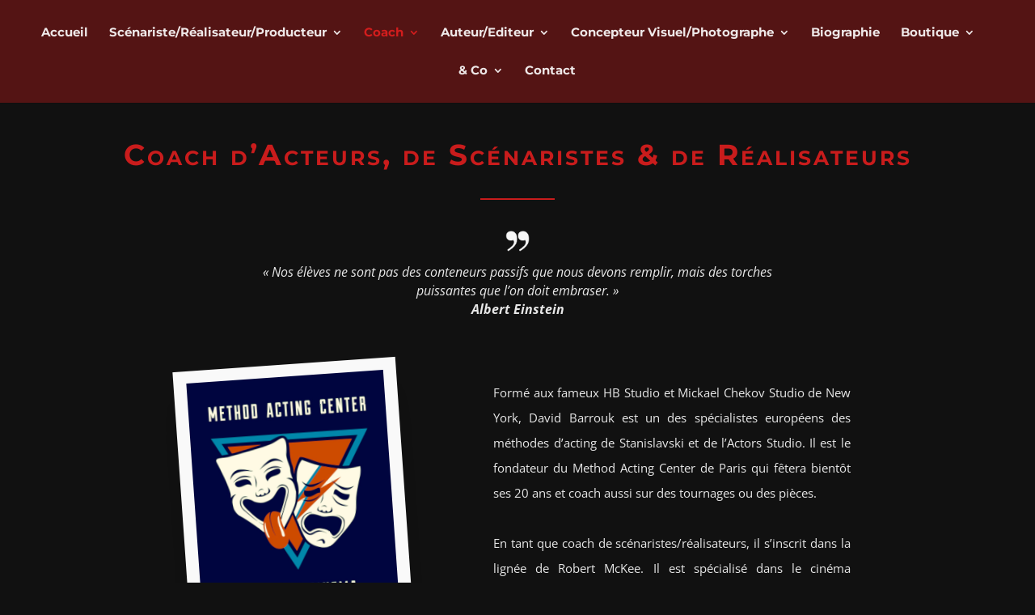

--- FILE ---
content_type: text/css
request_url: https://www.davidbarrouk.fr/wp-content/themes/Divi-Child/style.css?ver=4.17.6
body_size: 288
content:
/*
Theme Name: Divi Enfant by Clémence
Description: Theme enfant du theme Divi. Vous pouvez desormais le personnaliser sans risquer de perdre vos modifications
Author: Clemence
Author URI: https://x.com
Template: Divi
Version: 1.0
*/



#work-title {
	font-size: 14px;
}

.work-title {
	font-size: 14px;
}

.six-columns {
	width: 16.66%;
	float: left;
}

.seven-columns {
	width: 14.28%;
	float: left;
}

.height-columns {
	width: 12.5%;
	float: left;
}

.nine-columns {
	width: 11.11%;
	float: left;
}

.ten-columns {
	width: 10%;
	float: left;
}

@media (max-width: 960px) {

.five-columns {
	width: 50%;
	}

.six-columns {
	width: 50%;
	}

.seven-columns {
	width: 50%;
	}

.height-columns {
	width: 50%;
	}

.nine-columns {
	width: 50%;
	}

.ten-columns {
	width: 33%;
	}
}

@media (max-width: 680px) {

.five-colonnes {
	width: 100%;
	}

.six-colonnes {
	width: 100%;
	}

.seven-colonnes {
	width: 100%;
	}

.height-colonnes {
	width: 100%;
	}

.nine-columns {
	width: 100%;
	}

.ten-columns {
	width: 100%;
	}	
}
